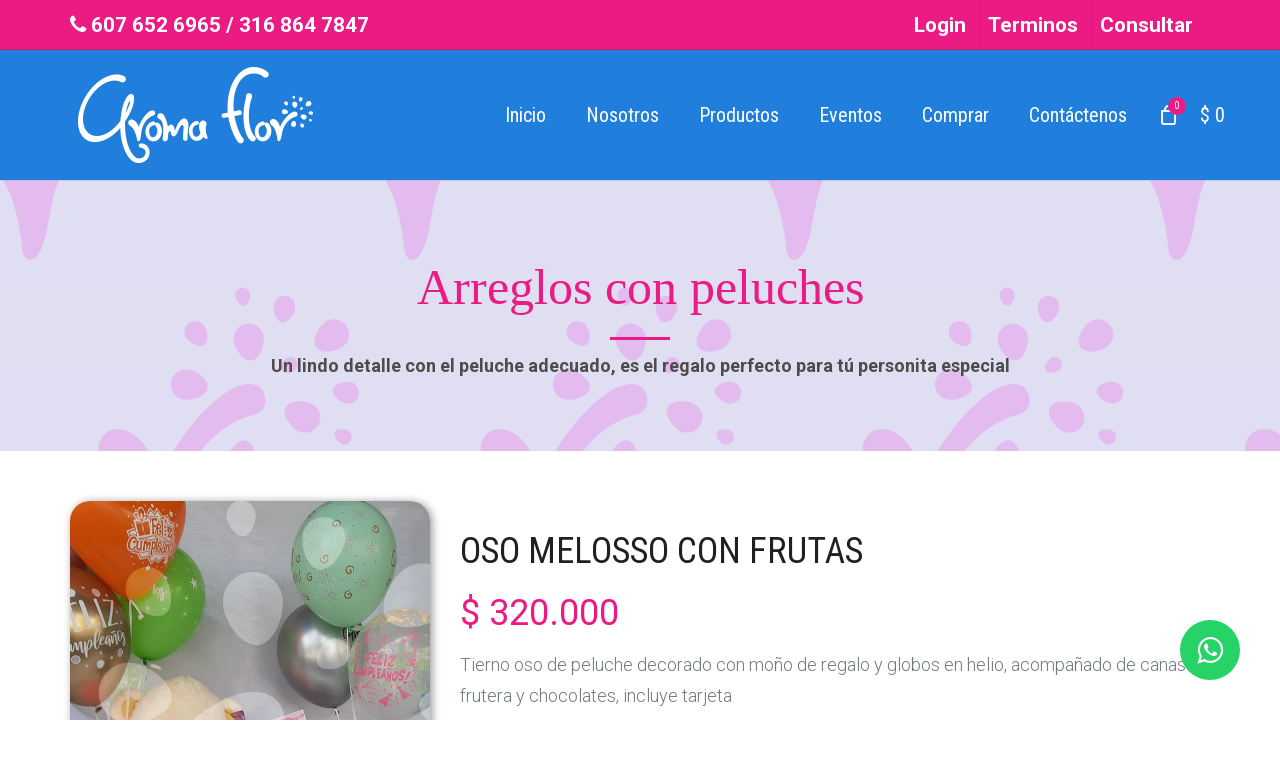

--- FILE ---
content_type: text/html; charset=UTF-8
request_url: https://floristeriaaromaflor.com/producto/oso-melosso-con-frutas
body_size: 6148
content:
<!DOCTYPE html>
<html lang="es" class="no-js">
	<head>
		<!-- Facebook Pixel Code -->
	<script>
		! function(f, b, e, v, n, t, s) {
			if (f.fbq)
				return;
			n = f.fbq = function() {
				n.callMethod ? n.callMethod.apply(n, arguments) : n.queue.push(arguments)
			};
			if (!f._fbq)
				f._fbq = n;
			n.push = n;
			n.loaded = !0;
			n.version = '2.0';
			n.queue = [];
			t = b.createElement(e);
			t.async = !0;
			t.src = v;
			s = b.getElementsByTagName(e)[0];
			s.parentNode.insertBefore(t, s)
		}(window, document, 'script', 'https://connect.facebook.net/en_US/fbevents.js');
		fbq('init', '2023490161287312');
		fbq('track', 'PageView'); 
	</script>
	<!-- End Facebook Pixel Code -->
		<script>
    dataLayer = [];
</script>
		<!-- Google Tag Manager -->
<script>
    (function(w,d,s,l,i){w[l]=w[l]||[];w[l].push({'gtm.start':
    new Date().getTime(),event:'gtm.js'});var f=d.getElementsByTagName(s)[0],
    j=d.createElement(s),dl=l!='dataLayer'?'&l='+l:'';j.async=true;j.src=
    'https://www.googletagmanager.com/gtm.js?id='+i+dl;f.parentNode.insertBefore(j,f);
    })(window,document,'script','dataLayer','GTM-THL9HL2');
</script>
<!-- End Google Tag Manager -->
		<meta charset="utf-8">
		<meta http-equiv="x-ua-compatible" content="ie=edge">
		<meta name="viewport" content="width=device-width, initial-scale=1, minimum-scale=1, maximum-scale=1">
		<link rel="icon" type="image/png" sizes="16x16" href="https://floristeriaaromaflor.com/frontend/images/identidad/favicon.png">
		<title>Oso melosso con frutas | Floristeria Aromaflor</title>
<meta name="description" content="Tierno oso de peluche decorado con moño de regalo y globos en helio, acompañado de canasta frutera y chocolates, incluye tarjeta">
<link rel="canonical" href="https://floristeriaaromaflor.com/producto/oso-melosso-con-frutas"/>
<meta property="og:title" content="Oso melosso con frutas" />
<meta property="og:description" content="Tierno oso de peluche decorado con moño de regalo y globos en helio, acompañado de canasta frutera y chocolates, incluye tarjeta" />
<meta property="og:url" content="https://floristeriaaromaflor.com/producto/oso-melosso-con-frutas" />
<meta property="og:type" content="article" />
<meta property="og:image" content="https://floristeriaaromaflor.com/backend/archivos/producto/11624025488935079.jpeg" />

<meta name="twitter:title" content="Oso melosso con frutas" />
<meta name="twitter:description" content="Tierno oso de peluche decorado con moño de regalo y globos en helio, acompañado de canasta frutera y chocolates, incluye tarjeta" />
<meta name="twitter:site" content="@gjcorp" />
					<meta name="robots" content="Index, Follow">
			<meta property="fb:app_id" content="2121675374532496" />
				<meta name="csrf-token" content="axoNxsbC7stiXakYfPtOroVgQi18zAAGMVnOP9DT">
		<meta name="facebook-domain-verification" content="sp7w1eyypb3xnq8sr803uzilplcx2g" />
		<link rel="stylesheet" href="/frontend/css/app.css">
			</head>
	<body class="pace-on pace-dot">
		<!-- Google Tag Manager (noscript) -->
<noscript>
    <iframe src="https://www.googletagmanager.com/ns.html?id=GTM-THL9HL2" height="0" width="0"  style="display:none;visibility:hidden"></iframe>
    </noscript>
<!-- End Google Tag Manager (noscript) -->
		<div class="top-bar">
	<div class="container">
		<div class="top top-left">
			<div class="sidebar-widget text-left small-screen-center widget_text">
				<i class="fa fa-phone"></i> <a href="tel:+6076526956">607 652 6965</a> / <a href="tel:316 864 7847">316 864 7847</a>
			</div>
		</div>
		<div class="top top-right">
			<div class="sidebar-widget text-right small-screen-center widget_nav_menu" id="nav_menu-5">
				<div class="menu-top-bar-menu-container">
					<ul class="menu">
												<li>
							<a href="https://floristeriaaromaflor.com/login">Login</a>
						</li>
												<li>
							<a href="https://floristeriaaromaflor.com/terminos">Terminos</a>
						</li>
						<li>
							<a href="https://floristeriaaromaflor.com/pedido/consultar">Consultar</a>
						</li>
					</ul>
				</div>
			</div>
			
			
			
			<div class="sidebar-widget text-right small-screen-center widget_search">
	<form method="GET" action="https://floristeriaaromaflor.com/productos" accept-charset="UTF-8" name="searchform">
	<form method="GET" action="https://floristeriaaromaflor.com/productos" accept-charset="UTF-8">
	<div class="input-group">
		<input class="form-control" placeholder="Buscar producto..." name="buscar" type="text">
		<span class="input-group-btn">
			<button class="btn btn-primary" type="submit" id="searchsubmit" value="Search">
				<i class="fa fa-search"></i>
			</button> </span>
			</div>
	</form>
</div>			
			
			
		</div>
	</div>
</div>



<div class="menu navbar navbar-static-top header-logo-left-menu-right oxy-mega-menu navbar-sticky" id="masthead">
	<div class="container">
		<div class="navbar-header">
			<button class="navbar-toggle collapsed" data-target=".main-navbar" data-toggle="collapse" type="button">
				<span class="icon-bar"></span>
				<span class="icon-bar"></span>
				<span class="icon-bar"></span>
			</button>
			<a class="navbar-brand" href="https://floristeriaaromaflor.com"> <img alt="Floristeria aromaflor" src="https://floristeriaaromaflor.com/frontend/images/identidad/logo.png"> </a>
		</div>
		<div class="nav-container">
			<nav class="collapse navbar-collapse main-navbar logo-navbar navbar-right">
				
				
				
				<div class="menu-container">
	<ul class="nav navbar-nav" id="menu-main">
		<li class="menu-item dropdown">
			<a href="https://floristeriaaromaflor.com">Inicio</a>
		</li>
		<li class="menu-item dropdown">
			<a href="https://floristeriaaromaflor.com/nosotros">Nosotros</a>
		</li>
		<li class="menu-item dropdown  ">
			<a  class="dropdown-toggle" data-toggle="dropdown" href="#">Productos</a>
						<ul class="dropdown-menu dropdown-menu-left ">
								<li class="menu-item">
					<a href="https://floristeriaaromaflor.com/productos/dias-especiales">Días especiales</a>
				</li>
								<li class="menu-item">
					<a href="https://floristeriaaromaflor.com/productos/desayunos-sorpresa">Desayunos sorpresa</a>
				</li>
								<li class="menu-item">
					<a href="https://floristeriaaromaflor.com/productos/arreglos-de-papel">Arreglos de papel</a>
				</li>
								<li class="menu-item">
					<a href="https://floristeriaaromaflor.com/productos/arreglos-funebres">Arreglos fúnebres</a>
				</li>
								<li class="menu-item">
					<a href="https://floristeriaaromaflor.com/productos/arreglos-con-detalles">Arreglos con detalles</a>
				</li>
								<li class="menu-item">
					<a href="https://floristeriaaromaflor.com/productos/decoraciones">Decoraciones</a>
				</li>
							</ul>
					</li>
		<li class="menu-item dropdown">
			<a href="https://floristeriaaromaflor.com/eventos-y-decoraciones">Eventos</a>
		</li>
		<li class="menu-item dropdown">
			<a  class="dropdown-toggle" data-toggle="dropdown" href="#">Comprar</a>
			<ul class="dropdown-menu dropdown-menu-left ">
				<li class="menu-item">
					<a href="https://floristeriaaromaflor.com/carrito">Carrito</a>
				</li>
				<li class="menu-item">
					<a href="https://floristeriaaromaflor.com/checkout">Checkout</a>
				</li>
			</ul>
		</li>
		<li class="menu-item dropdown  ">
			<a href="https://floristeriaaromaflor.com/contactenos">Contáctenos</a>
		</li>
	</ul>
</div>				
				
				

				<div class="menu-sidebar">
					
					
					
					<div class="sidebar-widget widget_shopping_cart mini-cart" data-update="true" data-url="https://floristeriaaromaflor.com/update/cart">
	<h3 class="sidebar-header">Cart</h3>
	<div class="widget_shopping_cart_content">
		<div class="mini-cart-overview dropdown navbar-right">
			<a data-toggle="dropdown"> 
				<i class="icon icon-bag animated pulse-two"></i>
				<span class="mini-cart-count" data-display="cart-quantity">0</span> 
				<span class="amount" data-display="cart-subtotal">$ 0</span> 
			</a>
			<div class="cart-contenedor">
    			<ul class="dropdown-menu product_list_widget" >
	
		<li>
		<p class="total">
			<strong>Subtotal:</strong><span class="amount" data-display="cart-subtotal">$ 0</span>
		</p>
		<div class="buttons">
			<a href="https://floristeriaaromaflor.com/carrito">Carrito</a><a href="https://floristeriaaromaflor.com/checkout">Checkout</a>
		</div>
	</li>
</ul>

			</div>
		</div>
	</div>
</div>

	
					
					
					
					
				</div>
			</nav>
		</div>
	</div>
</div>		<div id="content" role="main">
			<article>
				
	<script>
    fbq('track', 'ViewContent', 
            {
                price: '320000',
                value: '320000',
                currency: 'USD',
                contents: [
                    {
                        id: 'Ref-375',
                        quantity: 1
                    }
                ],
                content_type: 'product',  
                content_name: 'Oso melosso con frutas',
                image_link : 'https://floristeriaaromaflor.com/backend/archivos/producto/11624025488935079.jpeg',
                link : 'https://floristeriaaromaflor.com/producto/oso-melosso-con-frutas',
                description : 'Tierno oso de peluche decorado con moño de regalo y globos en helio, acompañado de canasta frutera y chocolates, incluye tarjeta',
                availability : 'in stock',
                condition : 'new',
                mpn: 'Ref-375',
            } 
        );
</script>

<script>
    dataLayer.push({
        'ecommerce': {
            "currencyCode":"COP",
            'detail': {
                'actionField': {'list': 'Show'}, 
                'products': [{
                    'name':     'Oso melosso con frutas',
                    'id':       'Ref-375',
                    'price':    '320000',
                    'brand':    'Aroma flor',
                    'category': 'Arreglos con peluches',
                    'variant':  'Default'
                }]
            }
        }
    });
</script>



	
	
	
	<section class="section" id='cabeza'>
	<div class="background-media" style="background-image:url(https://floristeriaaromaflor.com/backend/archivos/paginas/1544712702180687.png); background-repeat:no-repeat; background-size:cover; background-attachment:fixed; background-position: 50% 0%;" data-start="background-position: 50% -31px"
		data-0-top-bottom="background-position: 50% 50px"></div>
	<div class="background-overlay grid-overlay-0" style="background-color: rgba(34, 34, 34, 0.06);"></div>
	<div class="container">
		<div class="row">
			<div class="col-md-2 text-center"></div>
			<div class="col-md-8 text-center">
				<h1 class="element-top-70 text-danger os-animation normal default" data-os-animation="fadeIn" data-os-animation-delay="0s"> Arreglos con peluches</h1>
				<div class="divider-border divider-border-center element-top-10 element-bottom-10 os-animation" data-os-animation="fadeIn" data-os-animation-delay="0.1s" style="height:3px;">
					<div class="divider-border-inner" style=" width:60px;"></div>
				</div>
				<p class="lead text-center center  text-muted  element-bottom-70" data-os-animation="none" data-os-animation-delay="0s">
					Un lindo detalle con el peluche adecuado, es el regalo perfecto para tú personita especial
				</p>
			</div>
			
		</div>
	</div>
</section>	
	
	
	
	<section class="section section-commerce">
		<div class="container element-top-50 element-bottom-50">
			<div class="product">
				
				
				
				<div class="row product-summary">
	<div class="col-md-4">
		<div class="product-images">
			<div class="flexslider producto">
				<ul class="slides product-gallery">
					<li data-thumb="https://floristeriaaromaflor.com/backend/archivos/producto/11624025488935079.jpeg">
						<figure>
							<img src="https://floristeriaaromaflor.com/backend/archivos/producto/11624025488935079.jpeg" alt="Oso melosso con frutas" class="" >
							<figcaption>
								<h4><a href="https://floristeriaaromaflor.com/backend/archivos/producto/11624025488935079.jpeg">Zoom</a></h4>
							</figcaption>
						</figure>
					</li>
				</ul>
			</div>
		</div>
	</div>
	<div class="col-md-8">
		<div class="summary entry-summary">
			<h1 class="product-title bordered">Oso melosso con frutas</h1>
			<div>
				<p class="price price-big">
					<ins><span class="amount">$ 320.000</span></ins>
				</p>
			</div>
			<div class="description">
				<p>Tierno oso de peluche decorado con moño de regalo y globos en helio, acompañado de canasta frutera y chocolates, incluye tarjeta</p>
			</div>
			<div class="form-group">
				<div class="product_meta">
					<span class="posted_in">Categoría: <a href="jsvacript:void(0)" rel="tag">Días especiales, Cumpleaños, Aniversario, Meses, Día de la mujer, Día de la madre, Quince años, Grado, Disculpas, Amor, Amistad, Bienvenida, Arreglos con detalles, Arreglos con peluches</a></span>
				</div>
			</div>
			<div class="form-group">
				<a href="https://api.whatsapp.com/send?phone=573168647847&text=Me interesa este producto https://floristeriaaromaflor.com/producto/oso-melosso-con-frutas" target="blank" class="btn btn-success">
					<i class="fa fa-whatsapp"></i> Whatsapp
				</a>
			</div>
			<form method="POST" action="https://floristeriaaromaflor.com/agregar/producto/oso-melosso-con-frutas" accept-charset="UTF-8" class="add-quantity" novalidate data-display="contenedor-producto" data-form="cart" data-estado="false" data-mensaje="https://floristeriaaromaflor.com/generar_modal/mensajes/oso-melosso-con-frutas"><input name="_token" type="hidden" value="axoNxsbC7stiXakYfPtOroVgQi18zAAGMVnOP9DT">
    			<div class="form-group">			
    				<div class="quantity">
    					
    					<input type="button" value="-" class="minus" data-cantidad>
    					
    					    					   <input min="1" name="cantidad" type="number" value="1">
    					    					
    					<input type="button" value="+" class="plus" data-cantidad>
    				</div>
    				<button class="single_add_to_cart_button add-cart button alt" type="button">
    					Agregar al carrito
    				</button>
    			</div>
			</form>
		</div>
	</div>
</div>
				
				
				
	
				
				
				
				<div class="related products">
	<h2>Productos Relacionados</h2>
	<div class="row">
		<ul class="products list-container">
						<li class="product col-md-3">
				<script>
    dataLayer.push({
        "event":"EEproductClick",
        "ecommerce": {
            "currencyCode":"COP",
            "click": {
                "actionField": {"list":"Relacionados" },
                "products": [{
                    "id":"Ref-315",
                    "name":"Oso Melosso",
                    "price":"120000",
                    "brand":"Aroma flor",
                    "category":"Días especiales",
                    'position': "1"
                }]
            }
        }
    });
</script>
<a href="https://floristeriaaromaflor.com/producto/oso-melosso">
	<div class="product-image">
		<div class="product-image-front">
			<img src="https://floristeriaaromaflor.com/backend/archivos/producto/1158895267275194.jpeg" alt="Oso Melosso" class="" >
		</div>
		<div class="product-image-overlay">
			<h4>Ver Detalle</h4>
		</div>
	</div>
</a>
<div class="product-info">
	<h3 class="product-title">
		<a href="https://floristeriaaromaflor.com/producto/oso-melosso">
			Oso Melosso
		</a>
	</h3>
	<h3 class="price"><ins> <span class="amount"><span class="amount">$ 120.000</span></span> </ins></h3>
	<form method="POST" action="https://floristeriaaromaflor.com/agregar/producto/oso-melosso" accept-charset="UTF-8" class="add-quantity" novalidate data-form="cart" data-mensaje="https://floristeriaaromaflor.com/generar_modal/mensajes/oso-melosso" data-estado="false"><input name="_token" type="hidden" value="axoNxsbC7stiXakYfPtOroVgQi18zAAGMVnOP9DT">
					
			<a class=" add-cart add-to-cart-button"
    style="cursor: pointer" >
    <i class="icon-bag"></i>
    </a>
			</form>
</div>
			</li>
						<li class="product col-md-3">
				<script>
    dataLayer.push({
        "event":"EEproductClick",
        "ecommerce": {
            "currencyCode":"COP",
            "click": {
                "actionField": {"list":"Relacionados" },
                "products": [{
                    "id":"Ref-411",
                    "name":"Te amo",
                    "price":"100000",
                    "brand":"Aroma flor",
                    "category":"Amor",
                    'position': "2"
                }]
            }
        }
    });
</script>
<a href="https://floristeriaaromaflor.com/producto/te-amo">
	<div class="product-image">
		<div class="product-image-front">
			<img src="https://floristeriaaromaflor.com/backend/archivos/producto/11624033340116235.jpeg" alt="Te amo" class="" >
		</div>
		<div class="product-image-overlay">
			<h4>Ver Detalle</h4>
		</div>
	</div>
</a>
<div class="product-info">
	<h3 class="product-title">
		<a href="https://floristeriaaromaflor.com/producto/te-amo">
			Te amo
		</a>
	</h3>
	<h3 class="price"><ins> <span class="amount"><span class="amount">$ 100.000</span></span> </ins></h3>
	<form method="POST" action="https://floristeriaaromaflor.com/agregar/producto/te-amo" accept-charset="UTF-8" class="add-quantity" novalidate data-form="cart" data-mensaje="https://floristeriaaromaflor.com/generar_modal/mensajes/te-amo" data-estado="false"><input name="_token" type="hidden" value="axoNxsbC7stiXakYfPtOroVgQi18zAAGMVnOP9DT">
					
			<a class=" add-cart add-to-cart-button"
    style="cursor: pointer" >
    <i class="icon-bag"></i>
    </a>
			</form>
</div>
			</li>
						<li class="product col-md-3">
				<script>
    dataLayer.push({
        "event":"EEproductClick",
        "ecommerce": {
            "currencyCode":"COP",
            "click": {
                "actionField": {"list":"Relacionados" },
                "products": [{
                    "id":"Ref-367",
                    "name":"Escalera de sueños Rosas y Lirios",
                    "price":"130000",
                    "brand":"Aroma flor",
                    "category":"Días especiales",
                    'position': "3"
                }]
            }
        }
    });
</script>
<a href="https://floristeriaaromaflor.com/producto/escalera-de-suenos-rosas-y-lirios">
	<div class="product-image">
		<div class="product-image-front">
			<img src="https://floristeriaaromaflor.com/backend/archivos/producto/11624024074431212.jpeg" alt="Escalera de sueños Rosas y Lirios" class="" >
		</div>
		<div class="product-image-overlay">
			<h4>Ver Detalle</h4>
		</div>
	</div>
</a>
<div class="product-info">
	<h3 class="product-title">
		<a href="https://floristeriaaromaflor.com/producto/escalera-de-suenos-rosas-y-lirios">
			Escalera de sueños Ros...
		</a>
	</h3>
	<h3 class="price"><ins> <span class="amount"><span class="amount">$ 130.000</span></span> </ins></h3>
	<form method="POST" action="https://floristeriaaromaflor.com/agregar/producto/escalera-de-suenos-rosas-y-lirios" accept-charset="UTF-8" class="add-quantity" novalidate data-form="cart" data-mensaje="https://floristeriaaromaflor.com/generar_modal/mensajes/escalera-de-suenos-rosas-y-lirios" data-estado="false"><input name="_token" type="hidden" value="axoNxsbC7stiXakYfPtOroVgQi18zAAGMVnOP9DT">
					
			<a class=" add-cart add-to-cart-button"
    style="cursor: pointer" >
    <i class="icon-bag"></i>
    </a>
			</form>
</div>
			</li>
						<li class="product col-md-3">
				<script>
    dataLayer.push({
        "event":"EEproductClick",
        "ecommerce": {
            "currencyCode":"COP",
            "click": {
                "actionField": {"list":"Relacionados" },
                "products": [{
                    "id":"Ref-295",
                    "name":"Camino de amor",
                    "price":"130000",
                    "brand":"Aroma flor",
                    "category":"Días especiales",
                    'position': "4"
                }]
            }
        }
    });
</script>
<a href="https://floristeriaaromaflor.com/producto/camino-de-amor">
	<div class="product-image">
		<div class="product-image-front">
			<img src="https://floristeriaaromaflor.com/backend/archivos/producto/11588958568147291.jpeg" alt="Camino de amor" class="" >
		</div>
		<div class="product-image-overlay">
			<h4>Ver Detalle</h4>
		</div>
	</div>
</a>
<div class="product-info">
	<h3 class="product-title">
		<a href="https://floristeriaaromaflor.com/producto/camino-de-amor">
			Camino de amor
		</a>
	</h3>
	<h3 class="price"><ins> <span class="amount"><span class="amount">$ 130.000</span></span> </ins></h3>
	<form method="POST" action="https://floristeriaaromaflor.com/agregar/producto/camino-de-amor" accept-charset="UTF-8" class="add-quantity" novalidate data-form="cart" data-mensaje="https://floristeriaaromaflor.com/generar_modal/mensajes/camino-de-amor" data-estado="false"><input name="_token" type="hidden" value="axoNxsbC7stiXakYfPtOroVgQi18zAAGMVnOP9DT">
					
			<a class=" add-cart add-to-cart-button"
    style="cursor: pointer" >
    <i class="icon-bag"></i>
    </a>
			</form>
</div>
			</li>
					</ul>
	</div>
</div>				
				
				
			</div>
		</div>
	</section>
	
	
	
	
	<div id="contenedor-modal-mensajes">
	
</div>
			</article>
			<div id="contenedor-modal-mensajes">
	
</div>		</div>
		<section class="section">
    <div class="background-overlay" style="background-color: rgba(255,255,255,1);"></div>
    <div class="container">
        <div class="row vertical-middle">
			<div class="col-md-3">
				<h2 class="text-left element-top-50 element-bottom-20 text-normal os-animation normal default" data-os-animation="fade" data-os-animation-delay="0s">Metodos de pago</h2>
			</div>
			<div class="col-md-9">
				<hr class="element-top-30 element-bottom-0 os-animation" data-os-animation="fadeIn" data-os-animation-delay="0s">
			</div>
		</div>
        <div class="row">
            <div class="col-md-12">
                <div class="flexslider flex-controls-bottom element-top-0 element-bottom-20 os-animation"
                    data-flex-animation="slide" data-flex-captionhorizontal="left" data-flex-controls="hide"
                    data-flex-controlsalign="center" data-flex-controlsposition="inside"
                    data-flex-controlsvertical="bottom" data-flex-directions="true" data-flex-duration="600"
                    data-flex-itemwidth="280" data-flex-sliderdirection="horizontal" data-flex-slideshow="true"
                    data-flex-speed="3000" data-os-animation="fadeIn" data-os-animation-delay="0.1s"
                    id="flexslider-100">
                    <ul class="slides">
                        <li>
                            <figure>
                            <img src="https://floristeriaaromaflor.com/frontend/images/pagos/4-72.jpg" alt="4-72" height="93" width="93" class="attachment-full wp-post-image">
                            </figure>
                        </li>
                        <li>
                            <figure>
                            <img src="https://floristeriaaromaflor.com/frontend/images/pagos/baloto.jpg" alt="baloto" height="93" width="93" class="attachment-full wp-post-image">
                            </figure>
                        </li>
                        <li>
                            <figure>
                            <img src="https://floristeriaaromaflor.com/frontend/images/pagos/efecty.jpg" alt="efecty" height="93" width="93" class="attachment-full wp-post-image">
                            </figure>
                        </li>
                        <li>
                            <figure>
                            <img src="https://floristeriaaromaflor.com/frontend/images/pagos/exito.jpg" alt="exito" height="93" width="93" class="attachment-full wp-post-image">
                            </figure>
                        </li>
                        <li>
                            <figure>
                            <img src="https://floristeriaaromaflor.com/frontend/images/pagos/perla.jpg" alt="la perla" height="93" width="93" class="attachment-full wp-post-image">
                            </figure>
                        </li>
                        <li>
                            <figure>
                            <img src="https://floristeriaaromaflor.com/frontend/images/pagos/super.jpg" alt="super" height="93" width="93" class="attachment-full wp-post-image">
                            </figure>
                        </li>
                        <li>
                            <figure>
                            <img src="https://floristeriaaromaflor.com/frontend/images/pagos/westerunion.jpg" alt="weterunion" height="93" width="93" class="attachment-full wp-post-image">
                            </figure>
                        </li>
                        <li>
                            <figure>
                            <img src="https://floristeriaaromaflor.com/frontend/images/pagos/bancolombia.jpg" alt="bancolombia" height="93" width="93" class="attachment-full wp-post-image">
                            </figure>
                        </li>
                        <li>
                            <figure>
                            <img src="https://floristeriaaromaflor.com/frontend/images/pagos/payu.jpg" alt="payu" height="93" width="93" class="attachment-full wp-post-image">
                            </figure>
                        </li>
                        <li>
                            <figure>
                            <img src="https://floristeriaaromaflor.com/frontend/images/pagos/davivienda.jpg" alt="davivienda" height="93" width="93" class="attachment-full wp-post-image">
                            </figure>
                        </li>
                        <li>
                            <figure>
                            <img src="https://floristeriaaromaflor.com/frontend/images/pagos/moneygram.jpg" alt="moneygram" height="93" width="93" class="attachment-full wp-post-image">
                            </figure>
                        </li>
                    </ul>
                </div>
            </div>
        </div>
    </div>
</section><footer id="footer">
	<section class="section">
		<div class="container">
			<div class="row element-top-40 element-bottom-40 footer-columns-4">
				<div class="col-sm-4">
					<div class="sidebar-widget widget_text" id="text-15">
						<h3 class="sidebar-header">Contáctenos</h3>
						<div class="textwidget">
							<dd>
								<i class="fa fa-location-arrow"></i> Calle 45 No. 13 - 13
								<br>
								Parque Romero <br>
								Bucaramanga - Colombia
							</dd>
							<dd>
								<i class="fa fa-phone"></i> <a href="tel:+6076526965">607 652 6965</a> / <a href="tel:316 864 7847">316 864 7847</a>
							</dd>
							<dd>
								<i class="fa fa-envelope"> <a href="mailto:info@floristeriaaromaflor.com">info@floristeriaaromaflor.com</a></i>
							</dd>
						</div>
					</div>
				</div>
				<div class="col-sm-4">
					<div class="sidebar-widget widget_categories">
						<h3 class="sidebar-header">Productos</h3>
													<ul>
																<li class="menu-item">
									<a href="https://floristeriaaromaflor.com/productos/dias-especiales">Días especiales</a>
								</li>
																<li class="menu-item">
									<a href="https://floristeriaaromaflor.com/productos/desayunos-sorpresa">Desayunos sorpresa</a>
								</li>
																<li class="menu-item">
									<a href="https://floristeriaaromaflor.com/productos/arreglos-de-papel">Arreglos de papel</a>
								</li>
																<li class="menu-item">
									<a href="https://floristeriaaromaflor.com/productos/arreglos-funebres">Arreglos fúnebres</a>
								</li>
																<li class="menu-item">
									<a href="https://floristeriaaromaflor.com/productos/arreglos-con-detalles">Arreglos con detalles</a>
								</li>
																<li class="menu-item">
									<a href="https://floristeriaaromaflor.com/productos/decoraciones">Decoraciones</a>
								</li>
															</ul>							
											</div>
				</div>
				<div class="col-sm-4">
					<div class="sidebar-widget widget_text" id="text-11">
						<h3 class="sidebar-header">Horario</h3>
						<div class="textwidget">
							<dd>
								Lunes - Viernes:
								<br>
								6:00 am - 8:00 pm
							</dd>
							<dd>
								Sabados:
								<br>
								6:00 am - 8:00 pm
							</dd>
						</div>
					</div>
					<div class="sidebar-widget widget_social">
						<ul class="unstyled inline social-icons social-simple social-normal">
							<li>
								<a href="https://www.facebook.com/floristeria.aromaflor/" target="_blank"><i class="fa fa-facebook"></i></a>
							</li>
							<li>
								<a href="https://www.instagram.com/floristeria.aromaflor/" target="_blank"><i class="fa fa-instagram"></i></a>
							</li>
						</ul>
					</div>
				</div>
			</div>
		</div>
	</section>
	<section class="section subfooter">
		<div class="container">
			<div class="row element-top-10 element-bottom-10 footer-columns-2">
				<div class="col-sm-12">
					<div class="text-center">
						GJ Corporation © 2018 - Todos los derechos reservados
					</div>
				</div>
			</div>
		</div>
	</section>
</footer>		<a href="https://api.whatsapp.com/send?phone=573168647847&text=Buenas, estoy interesado en sus productos." class="whatsapp" target="_blank"> <i class="fa fa-whatsapp whatsapp-icon"></i></a>		
		<script type="text/javascript">
			var oxyThemeData = {
				navbarHeight : 130,
				navbarScrolled : 120,
				navbarScrolledPoint : 200,
				menuClose : 'off',
				scrollFinishedMessage : 'No more items to load.',
				hoverMenu : {
					hoverActive : true,
					hoverDelay : 200,
					hoverFadeDelay : 200
				},
				siteLoader : 'on'
			};
		</script>
		<script src="/frontend/js/app.js"></script>
					</body>
</html>


--- FILE ---
content_type: text/plain
request_url: https://www.google-analytics.com/j/collect?v=1&_v=j102&a=677075812&t=pageview&_s=1&dl=https%3A%2F%2Ffloristeriaaromaflor.com%2Fproducto%2Foso-melosso-con-frutas&ul=en-us%40posix&dt=Oso%20melosso%20con%20frutas%20%7C%20Floristeria%20Aromaflor&sr=1280x720&vp=1280x720&_u=YEBAAEALAAAAACAAI~&jid=1372573358&gjid=1389443158&cid=955078740.1768551020&tid=UA-150975397-1&_gid=581794458.1768551020&_r=1&_slc=1&gtm=45He61e1h1n81THL9HL2za200&gcd=13l3l3l3l1l1&dma=0&tag_exp=103116026~103200004~104527906~104528501~104684208~104684211~105391253~115938466~115938468~117041587&z=1134088226
body_size: -453
content:
2,cG-PC5NTBPMXG